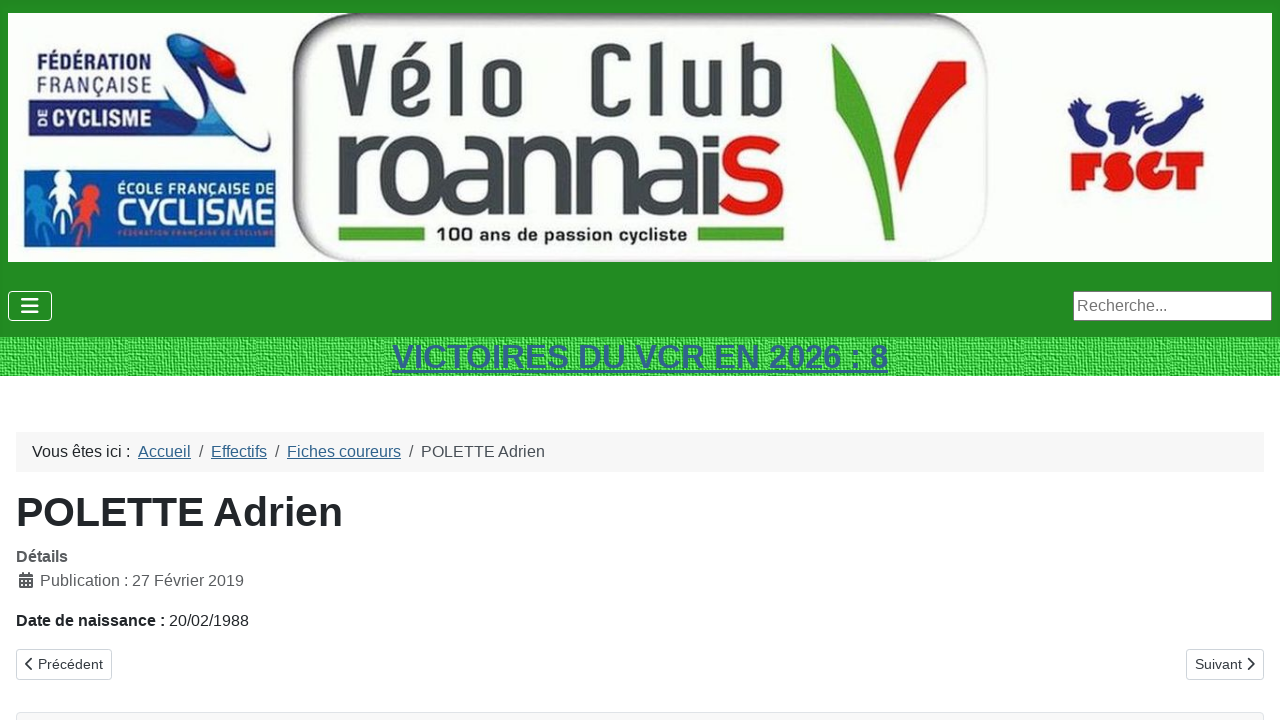

--- FILE ---
content_type: text/html; charset=utf-8
request_url: http://veloclubroannais.com/effectifs/fiches-coureurs/959-polette-adrien
body_size: 6542
content:
<!DOCTYPE html>
<html lang="fr-fr" dir="ltr">

<head>
    <meta charset="utf-8">
	<meta name="author" content="B-CARRE">
	<meta name="viewport" content="width=device-width, initial-scale=1">
	<meta name="generator" content="Joomla! - Open Source Content Management">
	<title>POLETTE Adrien</title>
	<link href="/media/system/images/joomla-favicon.svg" rel="icon" type="image/svg+xml">
	<link href="/media/system/images/favicon.ico" rel="alternate icon" type="image/vnd.microsoft.icon">
	<link href="/media/system/images/joomla-favicon-pinned.svg" rel="mask-icon" color="#000">
	<link href="http://veloclubroannais.com/component/search/?id=959&amp;Itemid=127&amp;catid=19&amp;format=opensearch" rel="search" title="Valider Vélo Club Roannais" type="application/opensearchdescription+xml">

    <link href="/media/system/css/joomla-fontawesome.min.css?bd258e" rel="lazy-stylesheet"><noscript><link href="/media/system/css/joomla-fontawesome.min.css?bd258e" rel="stylesheet"></noscript>
	<link href="/media/templates/site/cassiopeia/css/template.min.css?bd258e" rel="stylesheet">
	<link href="/media/templates/site/cassiopeia/css/global/colors_alternative.min.css?bd258e" rel="stylesheet">
	<link href="/media/templates/site/cassiopeia/css/vendor/joomla-custom-elements/joomla-alert.min.css?0.4.1" rel="stylesheet">
	<link href="/media/templates/site/cassiopeia/css/user.css?bd258e" rel="stylesheet">
	<style>:root {
		--hue: 214;
		--template-bg-light: #f0f4fb;
		--template-text-dark: #495057;
		--template-text-light: #ffffff;
		--template-link-color: var(--link-color);
		--template-special-color: #001B4C;
		
	}</style>
	<style>
#mod-custom89{background-image: url("/images/bandeaux/Fond_vert_toile_victoires.png");}
</style>

    <script src="/media/vendor/metismenujs/js/metismenujs.min.js?1.4.0" defer></script>
	<script src="/media/templates/site/cassiopeia/js/mod_menu/menu-metismenu.min.js?bd258e" defer></script>
	<script src="/media/vendor/jquery/js/jquery.min.js?3.7.1"></script>
	<script src="/media/vendor/jquery/js/jquery-noconflict.min.js?3.7.1"></script>
	<script type="application/json" class="joomla-script-options new">{"joomla.jtext":{"ERROR":"Erreur","MESSAGE":"Message","NOTICE":"Annonce","WARNING":"Alerte","JCLOSE":"Fermer","JOK":"OK","JOPEN":"Ouvrir"},"system.paths":{"root":"","rootFull":"http:\/\/veloclubroannais.com\/","base":"","baseFull":"http:\/\/veloclubroannais.com\/"},"csrf.token":"fe6a6ffc683f05d21d45748df0689ef8"}</script>
	<script src="/media/system/js/core.min.js?a3d8f8"></script>
	<script src="/media/templates/site/cassiopeia/js/template.min.js?bd258e" type="module"></script>
	<script src="/media/vendor/bootstrap/js/collapse.min.js?5.3.8" type="module"></script>
	<script src="/media/system/js/messages.min.js?9a4811" type="module"></script>
	<script type="application/ld+json">{"@context":"https://schema.org","@type":"BreadcrumbList","@id":"http://veloclubroannais.com/#/schema/BreadcrumbList/17","itemListElement":[{"@type":"ListItem","position":1,"item":{"@id":"http://veloclubroannais.com/","name":"Accueil"}},{"@type":"ListItem","position":2,"item":{"@id":"http://veloclubroannais.com/effectifs/ffc","name":"Effectifs"}},{"@type":"ListItem","position":3,"item":{"@id":"http://veloclubroannais.com/effectifs/fiches-coureurs","name":"Fiches coureurs"}},{"@type":"ListItem","position":4,"item":{"name":"POLETTE Adrien"}}]}</script>
	<script type="application/ld+json">{"@context":"https://schema.org","@graph":[{"@type":"Organization","@id":"http://veloclubroannais.com/#/schema/Organization/base","name":"Vélo Club Roannais","url":"http://veloclubroannais.com/"},{"@type":"WebSite","@id":"http://veloclubroannais.com/#/schema/WebSite/base","url":"http://veloclubroannais.com/","name":"Vélo Club Roannais","publisher":{"@id":"http://veloclubroannais.com/#/schema/Organization/base"}},{"@type":"WebPage","@id":"http://veloclubroannais.com/#/schema/WebPage/base","url":"http://veloclubroannais.com/effectifs/fiches-coureurs/959-polette-adrien","name":"POLETTE Adrien","isPartOf":{"@id":"http://veloclubroannais.com/#/schema/WebSite/base"},"about":{"@id":"http://veloclubroannais.com/#/schema/Organization/base"},"inLanguage":"fr-FR","breadcrumb":{"@id":"http://veloclubroannais.com/#/schema/BreadcrumbList/17"}},{"@type":"Article","@id":"http://veloclubroannais.com/#/schema/com_content/article/959","name":"POLETTE Adrien","headline":"POLETTE Adrien","inLanguage":"fr-FR","dateCreated":"2019-02-27T06:13:32+00:00","isPartOf":{"@id":"http://veloclubroannais.com/#/schema/WebPage/base"}}]}</script>

</head>

<body class="site com_content wrapper-static view-article no-layout no-task itemid-127 custom has-sidebar-left has-sidebar-right">
    <header class="header container-header full-width position-sticky sticky-top">

        
        
                    <div class="grid-child">
                <div class="navbar-brand">
                    <a class="brand-logo" href="/">
                        <img loading="eager" decoding="async" src="http://veloclubroannais.com/images/bandeaux/bandeau_vcr_2023.jpg" alt="Vélo Club Roannais" width="1350" height="266">                    </a>
                                    </div>
            </div>
        
                    <div class="grid-child container-nav">
                                    
<nav class="navbar navbar-expand-lg" aria-label="Menu principal">
    <button class="navbar-toggler navbar-toggler-right" type="button" data-bs-toggle="collapse" data-bs-target="#navbar1" aria-controls="navbar1" aria-expanded="false" aria-label="Permuter la navigation">
        <span class="icon-menu" aria-hidden="true"></span>
    </button>
    <div class="collapse navbar-collapse" id="navbar1">
        <ul class="mod-menu mod-menu_dropdown-metismenu metismenu mod-list  nav-pills">
<li class="metismenu-item item-101 level-1 default"><a href="/" >Accueil</a></li><li class="metismenu-item item-104 level-1 deeper parent"><a href="/actualites/resultats" >Actualités</a><button class="mm-collapsed mm-toggler mm-toggler-link" aria-haspopup="true" aria-expanded="false" aria-label="Actualités"></button><ul class="mm-collapse"><li class="metismenu-item item-105 level-2"><a href="/actualites/les-engages-du-week-end" >Les engagés du week-end</a></li><li class="metismenu-item item-106 level-2"><a href="/actualites/resultats" >Résultats</a></li><li class="metismenu-item item-107 level-2"><a href="/actualites/autres-actualites" >Autres actualités</a></li></ul></li><li class="metismenu-item item-108 level-1 deeper parent"><a href="/club/contact" >Club</a><button class="mm-collapsed mm-toggler mm-toggler-link" aria-haspopup="true" aria-expanded="false" aria-label="Club"></button><ul class="mm-collapse"><li class="metismenu-item item-111 level-2"><a href="/club/contact" >Contact</a></li><li class="metismenu-item item-115 level-2"><a href="/club/presidents" >Présidents</a></li><li class="metismenu-item item-120 level-2"><a href="/club/nos-manifestations" >Nos manifestations</a></li><li class="metismenu-item item-114 level-2"><a href="/club/victoires" >Victoires</a></li><li class="metismenu-item item-119 level-2"><a href="/club/plaquettes" >Plaquettes</a></li></ul></li><li class="metismenu-item item-121 level-1 active deeper parent"><a href="/effectifs/ffc" >Effectifs</a><button class="mm-collapsed mm-toggler mm-toggler-link" aria-haspopup="true" aria-expanded="false" aria-label="Effectifs"></button><ul class="mm-collapse"><li class="metismenu-item item-122 level-2"><a href="/effectifs/ffc" >FFC</a></li><li class="metismenu-item item-123 level-2"><a href="/effectifs/fsgt" >FSGT</a></li><li class="metismenu-item item-130 level-2"><a href="/effectifs/vtt" >VTT</a></li><li class="metismenu-item item-124 level-2"><a href="/effectifs/ecole-de-velo" >Ecole de vélo</a></li><li class="metismenu-item item-125 level-2"><a href="/effectifs/encadrement" >Encadrement FFC</a></li><li class="metismenu-item item-227 level-2"><a href="/effectifs/encadrement-fsgt" >Encadrement FSGT</a></li><li class="metismenu-item item-127 level-2 current active"><a href="/effectifs/fiches-coureurs" aria-current="location">Fiches coureurs</a></li></ul></li><li class="metismenu-item item-112 level-1 deeper parent"><a href="/phototheque/ffc" >Photothèque</a><button class="mm-collapsed mm-toggler mm-toggler-link" aria-haspopup="true" aria-expanded="false" aria-label="Photothèque"></button><ul class="mm-collapse"><li class="metismenu-item item-113 level-2"><a href="/phototheque/ffc" >FFC</a></li><li class="metismenu-item item-116 level-2"><a href="/phototheque/ecole-de-velo" >Ecole de vélo</a></li><li class="metismenu-item item-117 level-2"><a href="/phototheque/fsgt" >FSGT</a></li><li class="metismenu-item item-151 level-2"><a href="/phototheque/vtt" >VTT</a></li><li class="metismenu-item item-118 level-2"><a href="/phototheque/nos-manifestations" >Nos manifestations</a></li><li class="metismenu-item item-168 level-2"><a href="/phototheque/photos-club" >Photos Club</a></li></ul></li><li class="metismenu-item item-133 level-1"><a href="/videotheque" >Vidéothèque</a></li><li class="metismenu-item item-154 level-1"><a href="/les-pros-du-vcr" >Les Pros du VCR</a></li><li class="metismenu-item item-126 level-1"><a href="/archives" >Archives</a></li></ul>
    </div>
</nav>

                                                    <div class="container-search">
                        <div class="search">
	<form action="/effectifs/fiches-coureurs/959-polette-adrien" method="post" class="form-inline" role="search">
		<label for="mod-search-searchword91" class="element-invisible">Rechercher</label> <input name="searchword" id="mod-search-searchword91" maxlength="200"  class="inputbox search-query input-medium" type="search" placeholder="Recherche..." />		<input type="hidden" name="task" value="search" />
		<input type="hidden" name="option" value="com_search" />
		<input type="hidden" name="Itemid" value="127" />
	</form>
</div>

                    </div>
                            </div>
            </header>

    <div class="site-grid">
                    <div class="container-banner full-width">
                
<div id="mod-custom89" class="mod-custom custom">
    <h2 style="text-align: center;"><strong><a href="/club/victoires/1945-victoires-2026" target="_blank" rel="noopener">VICTOIRES DU VCR EN 2026 : 8</a></strong></h2></div>

            </div>
        
        
        
                    <div class="grid-child container-sidebar-left">
                <div class="sidebar-left card ">
            <h3 class="card-header ">Dernières galeries publiées</h3>        <div class="card-body">
                <ul class="mod-articleslatest latestnews mod-list">
    <li itemscope itemtype="https://schema.org/Article">
        <a href="/phototheque/nos-manifestations/1922-cest-parti-pour-la-bourse-aux-velos-de-novembre-2025" itemprop="url">
            <span itemprop="name">
                C'est parti pour la bourse aux vélos de novembre 2025            </span>
        </a>
    </li>
    <li itemscope itemtype="https://schema.org/Article">
        <a href="/phototheque/ecole-de-velo/1919-stage-de-cyclo-cross-de-neulise-du-30-octobre-2025" itemprop="url">
            <span itemprop="name">
                Stage de Cyclo-Cross de Neulise du 30 octobre 2025            </span>
        </a>
    </li>
</ul>
    </div>
</div>
<div class="sidebar-left card ">
            <h3 class="card-header ">Dernières vidéos publiées</h3>        <div class="card-body">
                <ul class="mod-articleslatest latestnews mod-list">
    <li itemscope itemtype="https://schema.org/Article">
        <a href="/videotheque/1556-petite-video-de-nos-amis-hollandais" itemprop="url">
            <span itemprop="name">
                Petite vidéo de nos amis hollandais            </span>
        </a>
    </li>
    <li itemscope itemtype="https://schema.org/Article">
        <a href="/videotheque/1554-petite-video-du-passage-du-tour-de-france-2023-devant-le-siege-du-vcr" itemprop="url">
            <span itemprop="name">
                Petite vidéo du passage du Tour de France 2023 devant le siège du VCR            </span>
        </a>
    </li>
</ul>
    </div>
</div>
<div class="sidebar-left card ">
            <h3 class="card-header ">Sponsors</h3>        <div class="card-body">
                <div class="mod-banners bannergroup">
    <div class="bannerheader">
        ____________________________    </div>

    <div class="mod-banners__item banneritem">
                                                                                                                                                                                                                                                                                                                                                                                                    <a
                            href="/component/banners/click/5" target="_blank" rel="noopener noreferrer"
                            title="Fleuriste pour vous">
                            <img src="http://veloclubroannais.com/images/sponsors/fleuriste_pour_vous.jpg" alt="Fleuriste pour vous Roanne" width="150">                        </a>
                                                            </div>
    <div class="mod-banners__item banneritem">
                                                                                                                                                                                                                                                                                                                                                                                                    <a
                            href="/component/banners/click/14" target="_blank" rel="noopener noreferrer"
                            title="Région Auvergne-Rhône-Alpes">
                            <img src="http://veloclubroannais.com/images/sponsors/logo_aura.jpg" alt="Région Auvergne-Rhône-Alpes" width="150">                        </a>
                                                            </div>
    <div class="mod-banners__item banneritem">
                                                                                                                                                                                                                                                                                                                                                                <a
                            href="/component/banners/click/16" target="_blank" rel="noopener noreferrer"
                            title="Pihen Transports">
                            <img src="http://veloclubroannais.com/images/sponsors/Pihen_Transports_Signature.jpg" alt="Pihen Transports">                        </a>
                                                            </div>
    <div class="mod-banners__item banneritem">
                                                                                                                                                                                                                                                                                                                                                                                                    <a
                            href="/component/banners/click/4" target="_blank" rel="noopener noreferrer"
                            title="Cuisinella">
                            <img src="http://veloclubroannais.com/images/sponsors/cuisinella.jpg" alt="Cuisinella Mably" width="150">                        </a>
                                                            </div>
    <div class="mod-banners__item banneritem">
                                                                                                                                                                                                                                                                                                                                <img src="http://veloclubroannais.com/images/sponsors/metallerie_chatre.jpg" alt="Metallerie Chatre" width="150">                                        </div>
    <div class="mod-banners__item banneritem">
                                                                                                                                                                                                                                                                                            <img src="http://veloclubroannais.com/images/sponsors/Carrefour_market.jpg" alt="Carrefour market">                                        </div>
    <div class="mod-banners__item banneritem">
                                                                                                                                                                                                                                                                                                                                                                                                    <a
                            href="/component/banners/click/1" target="_blank" rel="noopener noreferrer"
                            title="SKODA">
                            <img src="http://veloclubroannais.com/images/sponsors/Sans%20titre.jpg" alt="SKODA BYMYCAR Le Coteau" width="150">                        </a>
                                                            </div>
    <div class="mod-banners__item banneritem">
                                                                                                                                                                                                                                                                                                                                                                <a
                            href="/component/banners/click/18" target="_blank" rel="noopener noreferrer"
                            title="Napoléon">
                            <img src="http://veloclubroannais.com/images/sponsors/Napoleon.jpg" alt="Boulangerie - Pâtisserie - Snacking -Glacier">                        </a>
                                                            </div>
    <div class="mod-banners__item banneritem">
                                                                                                                                                                                                                                                                                                                                                                                                    <a
                            href="/component/banners/click/9" target="_blank" rel="noopener noreferrer"
                            title="Carosserie Nicolas Goutaudier">
                            <img src="http://veloclubroannais.com/images/sponsors/nicolas_goutaudier.jpg" alt="Carosserie Nicolas Goutaudier" width="150">                        </a>
                                                            </div>
    <div class="mod-banners__item banneritem">
                                                                                                                                                                                                                                                                                                                                                                <a
                            href="/component/banners/click/12" target="_blank" rel="noopener noreferrer"
                            title="Monterrat">
                            <img src="http://veloclubroannais.com/images/sponsors/Monterrat.jpg" alt="Maison Monterrat Traiteur">                        </a>
                                                            </div>
    <div class="mod-banners__item banneritem">
                                                                                                                                                                                                                                                                                                                                                                                                    <a
                            href="/component/banners/click/3" target="_blank" rel="noopener noreferrer"
                            title="Crédit Mutuel">
                            <img src="http://veloclubroannais.com/images/sponsors/credit_mutuel.jpg" alt="Crédit Mutuel Riorges" width="150">                        </a>
                                                            </div>
    <div class="mod-banners__item banneritem">
                                                                                                                                                                                                                                                                                                                                                                                                    <a
                            href="/component/banners/click/10" target="_blank" rel="noopener noreferrer"
                            title="Valentin Traiteur">
                            <img src="http://veloclubroannais.com/images/sponsors/valentin_traiteur.jpg" alt="C&#039;PierreClot entreprise du groupe Valentin Traiteur" width="150">                        </a>
                                                            </div>
    <div class="mod-banners__item banneritem">
                                                                                                                                                                                                                                                                                                                                                                                                    <a
                            href="/component/banners/click/8" target="_blank" rel="noopener noreferrer"
                            title="Yvan Chartre Maçonnerie">
                            <img src="http://veloclubroannais.com/images/sponsors/yvan_chartre.jpg" alt="Yvan Chartre Maçonnerie" width="150">                        </a>
                                                            </div>
    <div class="mod-banners__item banneritem">
                                                                                                                                                                                                                                                                                                                                                                                                    <a
                            href="/component/banners/click/11" target="_blank" rel="noopener noreferrer"
                            title="Ville de Roanne">
                            <img src="http://veloclubroannais.com/images/sponsors/ville_de_roanne_new.png" alt="Ville de Roanne" width="150">                        </a>
                                                            </div>
    <div class="mod-banners__item banneritem">
                                                                                                                                                                                                                                                                                                                                                                <a
                            href="/component/banners/click/17" target="_blank" rel="noopener noreferrer"
                            title="Star Transdev Roanne">
                            <img src="http://veloclubroannais.com/images/sponsors/star_transdev.jpg" alt="Star Transdev Roanne">                        </a>
                                                            </div>
    <div class="mod-banners__item banneritem">
                                                                                                                                                                                                                                                                                                                                                                <a
                            href="/component/banners/click/13" target="_blank" rel="noopener noreferrer"
                            title="Materiel-Velo.com">
                            <img src="http://veloclubroannais.com/images/sponsors/newlogo-blanc.jpg" alt="Matériel-vélo.com">                        </a>
                                                            </div>
    <div class="mod-banners__item banneritem">
                                                                                                                                                                                                                                                                                                                                                                                                    <a
                            href="/component/banners/click/6" target="_blank" rel="noopener noreferrer"
                            title="Conseil Départemental Loire">
                            <img src="http://veloclubroannais.com/images/sponsors/logo-loire-couleur.jpg" alt="Conseil départemental Loire" width="150">                        </a>
                                                            </div>

    <div class="mod-banners__footer bannerfooter">
        _____________________________
Conception-Réalisation : Bernard Carré    </div>
</div>
    </div>
</div>

            </div>
        
        <div class="grid-child container-component">
            <nav class="mod-breadcrumbs__wrapper" aria-label="Breadcrumbs">
    <ol class="mod-breadcrumbs breadcrumb px-3 py-2">
                    <li class="mod-breadcrumbs__here float-start">
                Vous êtes ici : &#160;
            </li>
        
        <li class="mod-breadcrumbs__item breadcrumb-item"><a href="/" class="pathway"><span>Accueil</span></a></li><li class="mod-breadcrumbs__item breadcrumb-item"><a href="/effectifs/ffc" class="pathway"><span>Effectifs</span></a></li><li class="mod-breadcrumbs__item breadcrumb-item"><a href="/effectifs/fiches-coureurs" class="pathway"><span>Fiches coureurs</span></a></li><li class="mod-breadcrumbs__item breadcrumb-item active"><span>POLETTE Adrien</span></li>    </ol>
    </nav>

            
            <div id="system-message-container" aria-live="polite"></div>

            <main>
                <div class="com-content-article item-pagecustom">
    <meta itemprop="inLanguage" content="fr-FR">
    
    
        <div class="page-header">
        <h1>
            POLETTE Adrien        </h1>
                            </div>
        
        
            <dl class="article-info text-muted">

            <dt class="article-info-term">
                        Détails                    </dt>

        
        
        
        
                    <dd class="published">
    <span class="icon-calendar icon-fw" aria-hidden="true"></span>
    <time datetime="2019-02-27T06:13:32+00:00">
        Publication : 27 Février 2019    </time>
</dd>
        
    
            
        
            </dl>
    
    
        
                                                <div class="com-content-article__body">
        <p><strong>Date de naissance :</strong> 20/02/1988</p>     </div>

        
        
<nav class="pagenavigation" aria-label="Navigation de page">
    <span class="pagination ms-0">
                <a class="btn btn-sm btn-secondary previous" href="/effectifs/fiches-coureurs/1770-pischedda-lino" rel="prev">
            <span class="visually-hidden">
                Article précédent : PISCHEDDA Lino            </span>
            <span class="icon-chevron-left" aria-hidden="true"></span> <span aria-hidden="true">Précédent</span>            </a>
                    <a class="btn btn-sm btn-secondary next" href="/effectifs/fiches-coureurs/1815-poulalier-alexis" rel="next">
            <span class="visually-hidden">
                Article suivant : POULALIER Alexis            </span>
            <span aria-hidden="true">Suivant</span> <span class="icon-chevron-right" aria-hidden="true"></span>            </a>
        </span>
</nav>
                                        </div>

            </main>
            
        </div>

                    <div class="grid-child container-sidebar-right">
                <div class="sidebar-right card ">
            <h3 class="card-header ">Derniers articles publiés</h3>        <div class="card-body">
                <ul class="mod-articleslatest latestnews mod-list">
    <li itemscope itemtype="https://schema.org/Article">
        <a href="/actualites/resultats/1955-resultats-du-week-end-du-24-au-25-janvier-2026" itemprop="url">
            <span itemprop="name">
                Résultats du week-end du 24 au 25 janvier 2026            </span>
        </a>
    </li>
    <li itemscope itemtype="https://schema.org/Article">
        <a href="/actualites/les-engages-du-week-end/1954-ou-sont-nos-coureurs-le-week-end-du-24-au-25-janvier-2026" itemprop="url">
            <span itemprop="name">
                Où sont nos coureurs le week-end du 24 au 25 janvier 2026            </span>
        </a>
    </li>
    <li itemscope itemtype="https://schema.org/Article">
        <a href="/actualites/resultats/1952-resultats-du-week-end-du-10-au-11-janvier-2026" itemprop="url">
            <span itemprop="name">
                Résultats du week-end du 10 au 11 janvier 2026            </span>
        </a>
    </li>
</ul>
    </div>
</div>
<div class="sidebar-right card ">
            <h3 class="card-header ">Agenda du club</h3>        <div class="card-body">
                <ul class="mod-articleslatest latestnews mod-list">
    <li itemscope itemtype="https://schema.org/Article">
        <a href="/club/nos-manifestations/1926-cyclo-cross-de-neulise-du-30-novembre-2025" itemprop="url">
            <span itemprop="name">
                Cyclo-Cross de Neulise du 30 novembre 2025            </span>
        </a>
    </li>
    <li itemscope itemtype="https://schema.org/Article">
        <a href="/club/nos-manifestations/1909-bourse-aux-velos-dautomne-2025" itemprop="url">
            <span itemprop="name">
                Bourse aux vélos d'automne 2025            </span>
        </a>
    </li>
    <li itemscope itemtype="https://schema.org/Article">
        <a href="/club/nos-manifestations/1851-prix-de-la-ville-de-roanne-du-15-juin-2025" itemprop="url">
            <span itemprop="name">
                Prix de la ville de Roanne du 15 juin 2025            </span>
        </a>
    </li>
</ul>
    </div>
</div>
<div class="sidebar-right card ">
            <h3 class="card-header ">Les comités régionaux</h3>        <div class="card-body">
                
<div id="mod-custom95" class="mod-custom custom">
    <p><a href="http://auvergnerhonealpescyclisme.com/" target="_blank" rel="noopener noreferrer">• FFC Auvergne/Rhône-Alpes</a><br /><a href="http://www.ffc-bfc.fr/" target="_blank" rel="noopener noreferrer">• FFC Bourgogne Franche-Comté</a><br /><a href="http://www.fsgt42.com/cyclisme/" target="_blank" rel="noopener noreferrer">• FSGT Loire</a><br /><a href="http://www.cyclismerhonefsgt.fr/" target="_blank" rel="noopener noreferrer">• FSGT Rhône</a><br /><a href="http://www.fsgt71velo.fr/" target="_blank" rel="noopener noreferrer">• FSGT Saône-et-Loire</a></p></div>
    </div>
</div>
<div class="sidebar-right card ">
            <h3 class="card-header ">Liens</h3>        <div class="card-body">
                
<div id="mod-custom102" class="mod-custom custom">
    <ul>
<li><a href="https://www.velook.fr" target="_blank" rel="noopener noreferrer">velook.fr</a></li>
</ul></div>
    </div>
</div>
<div class="sidebar-right card ">
            <h3 class="card-header ">L'actualité du cyclisme</h3>        <div class="card-body">
                        <div style="direction: ltr;" class="text-left feed">
        

    <!-- Show items -->
                <ul class="newsfeed">
                                            <li>
                                            <span class="feed-link">
                        <a href="https://www.lequipe.fr/Cyclisme-sur-route/Actualites/Red-bull-continue-sa-moisson-arne-marit-remporte-au-sprint-massif-le-trofeo-palma/1638447#at_medium=RSS_feeds" target="_blank" rel="noopener">
                        Red Bull continue sa moisson : Arne Marit remporte au sprint massif le Trofeo Palma</a></span>
                    
                    
                                    </li>
                                            <li>
                                            <span class="feed-link">
                        <a href="https://www.lequipe.fr/Cyclo-cross/Actualites/Apres-une-chute-dans-le-troisieme-tour-celia-gery-se-contente-de-la-medaille-de-bronze-sur-la-course-espoirs-des-mondiaux-de-cyclo-cross/1638438#at_medium=RSS_feeds" target="_blank" rel="noopener">
                        Après une chute dans le troisième tour, Célia Géry se contente de la médaille de bronze sur la course Espoirs des Mondiaux de cyclo-cross</a></span>
                    
                    
                                    </li>
                                            <li>
                                            <span class="feed-link">
                        <a href="https://www.lequipe.fr/Cyclo-cross/Video/Championnats-du-monde-celia-gery-termine-troisieme-de-la-course-u23-feminines/20225256#at_medium=RSS_feeds" target="_blank" rel="noopener">
                        Célia Gery termine troisième de la course U23 féminines</a></span>
                    
                    
                                    </li>
                    </ul>
            </div>
        </div>
</div>

            </div>
        
        
            </div>

            <footer class="container-footer footer full-width">
            <div class="grid-child">
                
<div id="mod-custom94" class="mod-custom custom">
    <table>
<tbody>
<tr>
<td> </td>
<td style="text-align: center;">
<h3><strong>Suivez nous -&gt;</strong></h3>
</td>
<td> </td>
<td style="text-align: center;"><a href="https://www.facebook.com/VCR42/?locale=fr_FR" target="_blank" rel="noopener"><img src="/images/Logos/Facebook_logo.jpg" width="60" height="60" loading="lazy" data-path="local-images:/Logos/Facebook_logo.jpg" /></a></td>
<td style="text-align: center;"> </td>
<td style="text-align: center;"><a href="https://www.instagram.com/velo_club_roannais/" target="_blank" rel="noopener"><img src="/images/Logos/Instagram_icon.jpg" width="60" height="60" loading="lazy" data-path="local-images:/Logos/Instagram_icon.jpg" /></a></td>
<td style="text-align: center;"> </td>
<td style="text-align: center;"><a href="https://x.com/i/flow/login?redirect_after_login=%2Fvcroannais" target="_blank" rel="noopener"><img src="/images/Logos/X_logo.jpg" width="66" height="60" loading="lazy" data-path="local-images:/Logos/X_logo.jpg" /></a></td>
<td style="text-align: right;">
<h3><strong>Section VTT -&gt;</strong> </h3>
</td>
<td style="text-align: center;"><a href="https://www.facebook.com/groups/1732662700299818/" target="_blank" rel="noopener"><img src="/images/Logos/Facebook_logo.jpg" width="60" height="60" loading="lazy" data-path="local-images:/Logos/Facebook_logo.jpg" /></a></td>
</tr>
<tr>
<td> </td>
<td style="text-align: center;"> </td>
<td> </td>
<td> </td>
<td style="text-align: center;"> </td>
<td style="text-align: center;"> </td>
<td style="text-align: center;"> </td>
<td style="text-align: center;"> </td>
<td style="text-align: center;"> </td>
<td> </td>
</tr>
<tr>
<td> </td>
<td style="text-align: center;"><img src="/images/Logos/ffc.jpg" alt="" width="172" height="83" /></td>
<td>   </td>
<td><img style="display: block; margin-left: auto; margin-right: auto;" src="/images/Logos/logo-FFC-Rhne-Alpes.jpg" alt="" width="91" height="80" /></td>
<td style="text-align: center;">   </td>
<td style="text-align: center;"><img src="/images/Logos/ffc_loire.jpg" alt="" width="86" height="81" /></td>
<td style="text-align: center;">   </td>
<td style="text-align: center;"><img style="display: block; margin-left: auto; margin-right: auto;" src="/images/Logos/fsgt.jpg" alt="" width="125" height="81" /></td>
<td style="text-align: center;">                                                                  </td>
<td><img src="/images/powered_by.png" alt="" /> </td>
</tr>
</tbody>
</table>
<p> </p></div>

            </div>
        </footer>
    
            <a href="#top" id="back-top" class="back-to-top-link" aria-label="Haut de page">
            <span class="icon-arrow-up icon-fw" aria-hidden="true"></span>
        </a>
    
    
</body>

</html>
